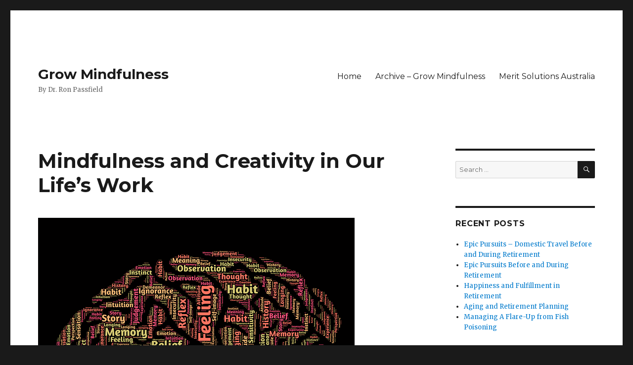

--- FILE ---
content_type: text/html; charset=UTF-8
request_url: https://growmindfulness.com/mindfulness-and-creativity-in-our-lifes-work/
body_size: 14016
content:
<!DOCTYPE html>
<html lang="en-US" class="no-js">
<head>
	<meta charset="UTF-8">
	<meta name="viewport" content="width=device-width, initial-scale=1">
	<link rel="profile" href="https://gmpg.org/xfn/11">
		<link rel="pingback" href="https://growmindfulness.com/xmlrpc.php">
		<script>(function(html){html.className = html.className.replace(/\bno-js\b/,'js')})(document.documentElement);</script>
<title>Mindfulness and Creativity in Our Life’s Work &#8211; Grow Mindfulness</title>
<meta name='robots' content='max-image-preview:large' />
	<style>img:is([sizes="auto" i], [sizes^="auto," i]) { contain-intrinsic-size: 3000px 1500px }</style>
	<link rel='dns-prefetch' href='//fonts.googleapis.com' />
<link href='https://fonts.gstatic.com' crossorigin rel='preconnect' />
<link rel="alternate" type="application/rss+xml" title="Grow Mindfulness &raquo; Feed" href="https://growmindfulness.com/feed/" />
<link rel="alternate" type="application/rss+xml" title="Grow Mindfulness &raquo; Comments Feed" href="https://growmindfulness.com/comments/feed/" />
<link rel="alternate" type="application/rss+xml" title="Grow Mindfulness &raquo; Mindfulness and Creativity in Our Life’s Work Comments Feed" href="https://growmindfulness.com/mindfulness-and-creativity-in-our-lifes-work/feed/" />
<script>
window._wpemojiSettings = {"baseUrl":"https:\/\/s.w.org\/images\/core\/emoji\/16.0.1\/72x72\/","ext":".png","svgUrl":"https:\/\/s.w.org\/images\/core\/emoji\/16.0.1\/svg\/","svgExt":".svg","source":{"concatemoji":"https:\/\/growmindfulness.com\/wp-includes\/js\/wp-emoji-release.min.js?ver=023a9c6045384f1285aa375e5d7023c5"}};
/*! This file is auto-generated */
!function(s,n){var o,i,e;function c(e){try{var t={supportTests:e,timestamp:(new Date).valueOf()};sessionStorage.setItem(o,JSON.stringify(t))}catch(e){}}function p(e,t,n){e.clearRect(0,0,e.canvas.width,e.canvas.height),e.fillText(t,0,0);var t=new Uint32Array(e.getImageData(0,0,e.canvas.width,e.canvas.height).data),a=(e.clearRect(0,0,e.canvas.width,e.canvas.height),e.fillText(n,0,0),new Uint32Array(e.getImageData(0,0,e.canvas.width,e.canvas.height).data));return t.every(function(e,t){return e===a[t]})}function u(e,t){e.clearRect(0,0,e.canvas.width,e.canvas.height),e.fillText(t,0,0);for(var n=e.getImageData(16,16,1,1),a=0;a<n.data.length;a++)if(0!==n.data[a])return!1;return!0}function f(e,t,n,a){switch(t){case"flag":return n(e,"\ud83c\udff3\ufe0f\u200d\u26a7\ufe0f","\ud83c\udff3\ufe0f\u200b\u26a7\ufe0f")?!1:!n(e,"\ud83c\udde8\ud83c\uddf6","\ud83c\udde8\u200b\ud83c\uddf6")&&!n(e,"\ud83c\udff4\udb40\udc67\udb40\udc62\udb40\udc65\udb40\udc6e\udb40\udc67\udb40\udc7f","\ud83c\udff4\u200b\udb40\udc67\u200b\udb40\udc62\u200b\udb40\udc65\u200b\udb40\udc6e\u200b\udb40\udc67\u200b\udb40\udc7f");case"emoji":return!a(e,"\ud83e\udedf")}return!1}function g(e,t,n,a){var r="undefined"!=typeof WorkerGlobalScope&&self instanceof WorkerGlobalScope?new OffscreenCanvas(300,150):s.createElement("canvas"),o=r.getContext("2d",{willReadFrequently:!0}),i=(o.textBaseline="top",o.font="600 32px Arial",{});return e.forEach(function(e){i[e]=t(o,e,n,a)}),i}function t(e){var t=s.createElement("script");t.src=e,t.defer=!0,s.head.appendChild(t)}"undefined"!=typeof Promise&&(o="wpEmojiSettingsSupports",i=["flag","emoji"],n.supports={everything:!0,everythingExceptFlag:!0},e=new Promise(function(e){s.addEventListener("DOMContentLoaded",e,{once:!0})}),new Promise(function(t){var n=function(){try{var e=JSON.parse(sessionStorage.getItem(o));if("object"==typeof e&&"number"==typeof e.timestamp&&(new Date).valueOf()<e.timestamp+604800&&"object"==typeof e.supportTests)return e.supportTests}catch(e){}return null}();if(!n){if("undefined"!=typeof Worker&&"undefined"!=typeof OffscreenCanvas&&"undefined"!=typeof URL&&URL.createObjectURL&&"undefined"!=typeof Blob)try{var e="postMessage("+g.toString()+"("+[JSON.stringify(i),f.toString(),p.toString(),u.toString()].join(",")+"));",a=new Blob([e],{type:"text/javascript"}),r=new Worker(URL.createObjectURL(a),{name:"wpTestEmojiSupports"});return void(r.onmessage=function(e){c(n=e.data),r.terminate(),t(n)})}catch(e){}c(n=g(i,f,p,u))}t(n)}).then(function(e){for(var t in e)n.supports[t]=e[t],n.supports.everything=n.supports.everything&&n.supports[t],"flag"!==t&&(n.supports.everythingExceptFlag=n.supports.everythingExceptFlag&&n.supports[t]);n.supports.everythingExceptFlag=n.supports.everythingExceptFlag&&!n.supports.flag,n.DOMReady=!1,n.readyCallback=function(){n.DOMReady=!0}}).then(function(){return e}).then(function(){var e;n.supports.everything||(n.readyCallback(),(e=n.source||{}).concatemoji?t(e.concatemoji):e.wpemoji&&e.twemoji&&(t(e.twemoji),t(e.wpemoji)))}))}((window,document),window._wpemojiSettings);
</script>
<style type="text/css" media="all">
.wpautoterms-footer{background-color:#ffffff;text-align:center;}
.wpautoterms-footer a{color:#000000;font-family:Arial, sans-serif;font-size:14px;}
.wpautoterms-footer .separator{color:#cccccc;font-family:Arial, sans-serif;font-size:14px;}</style>
<style id='wp-emoji-styles-inline-css'>

	img.wp-smiley, img.emoji {
		display: inline !important;
		border: none !important;
		box-shadow: none !important;
		height: 1em !important;
		width: 1em !important;
		margin: 0 0.07em !important;
		vertical-align: -0.1em !important;
		background: none !important;
		padding: 0 !important;
	}
</style>
<link rel='stylesheet' id='wp-block-library-css' href='https://growmindfulness.com/wp-includes/css/dist/block-library/style.min.css?ver=023a9c6045384f1285aa375e5d7023c5' media='all' />
<style id='wp-block-library-theme-inline-css'>
.wp-block-audio :where(figcaption){color:#555;font-size:13px;text-align:center}.is-dark-theme .wp-block-audio :where(figcaption){color:#ffffffa6}.wp-block-audio{margin:0 0 1em}.wp-block-code{border:1px solid #ccc;border-radius:4px;font-family:Menlo,Consolas,monaco,monospace;padding:.8em 1em}.wp-block-embed :where(figcaption){color:#555;font-size:13px;text-align:center}.is-dark-theme .wp-block-embed :where(figcaption){color:#ffffffa6}.wp-block-embed{margin:0 0 1em}.blocks-gallery-caption{color:#555;font-size:13px;text-align:center}.is-dark-theme .blocks-gallery-caption{color:#ffffffa6}:root :where(.wp-block-image figcaption){color:#555;font-size:13px;text-align:center}.is-dark-theme :root :where(.wp-block-image figcaption){color:#ffffffa6}.wp-block-image{margin:0 0 1em}.wp-block-pullquote{border-bottom:4px solid;border-top:4px solid;color:currentColor;margin-bottom:1.75em}.wp-block-pullquote cite,.wp-block-pullquote footer,.wp-block-pullquote__citation{color:currentColor;font-size:.8125em;font-style:normal;text-transform:uppercase}.wp-block-quote{border-left:.25em solid;margin:0 0 1.75em;padding-left:1em}.wp-block-quote cite,.wp-block-quote footer{color:currentColor;font-size:.8125em;font-style:normal;position:relative}.wp-block-quote:where(.has-text-align-right){border-left:none;border-right:.25em solid;padding-left:0;padding-right:1em}.wp-block-quote:where(.has-text-align-center){border:none;padding-left:0}.wp-block-quote.is-large,.wp-block-quote.is-style-large,.wp-block-quote:where(.is-style-plain){border:none}.wp-block-search .wp-block-search__label{font-weight:700}.wp-block-search__button{border:1px solid #ccc;padding:.375em .625em}:where(.wp-block-group.has-background){padding:1.25em 2.375em}.wp-block-separator.has-css-opacity{opacity:.4}.wp-block-separator{border:none;border-bottom:2px solid;margin-left:auto;margin-right:auto}.wp-block-separator.has-alpha-channel-opacity{opacity:1}.wp-block-separator:not(.is-style-wide):not(.is-style-dots){width:100px}.wp-block-separator.has-background:not(.is-style-dots){border-bottom:none;height:1px}.wp-block-separator.has-background:not(.is-style-wide):not(.is-style-dots){height:2px}.wp-block-table{margin:0 0 1em}.wp-block-table td,.wp-block-table th{word-break:normal}.wp-block-table :where(figcaption){color:#555;font-size:13px;text-align:center}.is-dark-theme .wp-block-table :where(figcaption){color:#ffffffa6}.wp-block-video :where(figcaption){color:#555;font-size:13px;text-align:center}.is-dark-theme .wp-block-video :where(figcaption){color:#ffffffa6}.wp-block-video{margin:0 0 1em}:root :where(.wp-block-template-part.has-background){margin-bottom:0;margin-top:0;padding:1.25em 2.375em}
</style>
<style id='classic-theme-styles-inline-css'>
/*! This file is auto-generated */
.wp-block-button__link{color:#fff;background-color:#32373c;border-radius:9999px;box-shadow:none;text-decoration:none;padding:calc(.667em + 2px) calc(1.333em + 2px);font-size:1.125em}.wp-block-file__button{background:#32373c;color:#fff;text-decoration:none}
</style>
<style id='global-styles-inline-css'>
:root{--wp--preset--aspect-ratio--square: 1;--wp--preset--aspect-ratio--4-3: 4/3;--wp--preset--aspect-ratio--3-4: 3/4;--wp--preset--aspect-ratio--3-2: 3/2;--wp--preset--aspect-ratio--2-3: 2/3;--wp--preset--aspect-ratio--16-9: 16/9;--wp--preset--aspect-ratio--9-16: 9/16;--wp--preset--color--black: #000000;--wp--preset--color--cyan-bluish-gray: #abb8c3;--wp--preset--color--white: #fff;--wp--preset--color--pale-pink: #f78da7;--wp--preset--color--vivid-red: #cf2e2e;--wp--preset--color--luminous-vivid-orange: #ff6900;--wp--preset--color--luminous-vivid-amber: #fcb900;--wp--preset--color--light-green-cyan: #7bdcb5;--wp--preset--color--vivid-green-cyan: #00d084;--wp--preset--color--pale-cyan-blue: #8ed1fc;--wp--preset--color--vivid-cyan-blue: #0693e3;--wp--preset--color--vivid-purple: #9b51e0;--wp--preset--color--dark-gray: #1a1a1a;--wp--preset--color--medium-gray: #686868;--wp--preset--color--light-gray: #e5e5e5;--wp--preset--color--blue-gray: #4d545c;--wp--preset--color--bright-blue: #007acc;--wp--preset--color--light-blue: #9adffd;--wp--preset--color--dark-brown: #402b30;--wp--preset--color--medium-brown: #774e24;--wp--preset--color--dark-red: #640c1f;--wp--preset--color--bright-red: #ff675f;--wp--preset--color--yellow: #ffef8e;--wp--preset--gradient--vivid-cyan-blue-to-vivid-purple: linear-gradient(135deg,rgba(6,147,227,1) 0%,rgb(155,81,224) 100%);--wp--preset--gradient--light-green-cyan-to-vivid-green-cyan: linear-gradient(135deg,rgb(122,220,180) 0%,rgb(0,208,130) 100%);--wp--preset--gradient--luminous-vivid-amber-to-luminous-vivid-orange: linear-gradient(135deg,rgba(252,185,0,1) 0%,rgba(255,105,0,1) 100%);--wp--preset--gradient--luminous-vivid-orange-to-vivid-red: linear-gradient(135deg,rgba(255,105,0,1) 0%,rgb(207,46,46) 100%);--wp--preset--gradient--very-light-gray-to-cyan-bluish-gray: linear-gradient(135deg,rgb(238,238,238) 0%,rgb(169,184,195) 100%);--wp--preset--gradient--cool-to-warm-spectrum: linear-gradient(135deg,rgb(74,234,220) 0%,rgb(151,120,209) 20%,rgb(207,42,186) 40%,rgb(238,44,130) 60%,rgb(251,105,98) 80%,rgb(254,248,76) 100%);--wp--preset--gradient--blush-light-purple: linear-gradient(135deg,rgb(255,206,236) 0%,rgb(152,150,240) 100%);--wp--preset--gradient--blush-bordeaux: linear-gradient(135deg,rgb(254,205,165) 0%,rgb(254,45,45) 50%,rgb(107,0,62) 100%);--wp--preset--gradient--luminous-dusk: linear-gradient(135deg,rgb(255,203,112) 0%,rgb(199,81,192) 50%,rgb(65,88,208) 100%);--wp--preset--gradient--pale-ocean: linear-gradient(135deg,rgb(255,245,203) 0%,rgb(182,227,212) 50%,rgb(51,167,181) 100%);--wp--preset--gradient--electric-grass: linear-gradient(135deg,rgb(202,248,128) 0%,rgb(113,206,126) 100%);--wp--preset--gradient--midnight: linear-gradient(135deg,rgb(2,3,129) 0%,rgb(40,116,252) 100%);--wp--preset--font-size--small: 13px;--wp--preset--font-size--medium: 20px;--wp--preset--font-size--large: 36px;--wp--preset--font-size--x-large: 42px;--wp--preset--spacing--20: 0.44rem;--wp--preset--spacing--30: 0.67rem;--wp--preset--spacing--40: 1rem;--wp--preset--spacing--50: 1.5rem;--wp--preset--spacing--60: 2.25rem;--wp--preset--spacing--70: 3.38rem;--wp--preset--spacing--80: 5.06rem;--wp--preset--shadow--natural: 6px 6px 9px rgba(0, 0, 0, 0.2);--wp--preset--shadow--deep: 12px 12px 50px rgba(0, 0, 0, 0.4);--wp--preset--shadow--sharp: 6px 6px 0px rgba(0, 0, 0, 0.2);--wp--preset--shadow--outlined: 6px 6px 0px -3px rgba(255, 255, 255, 1), 6px 6px rgba(0, 0, 0, 1);--wp--preset--shadow--crisp: 6px 6px 0px rgba(0, 0, 0, 1);}:where(.is-layout-flex){gap: 0.5em;}:where(.is-layout-grid){gap: 0.5em;}body .is-layout-flex{display: flex;}.is-layout-flex{flex-wrap: wrap;align-items: center;}.is-layout-flex > :is(*, div){margin: 0;}body .is-layout-grid{display: grid;}.is-layout-grid > :is(*, div){margin: 0;}:where(.wp-block-columns.is-layout-flex){gap: 2em;}:where(.wp-block-columns.is-layout-grid){gap: 2em;}:where(.wp-block-post-template.is-layout-flex){gap: 1.25em;}:where(.wp-block-post-template.is-layout-grid){gap: 1.25em;}.has-black-color{color: var(--wp--preset--color--black) !important;}.has-cyan-bluish-gray-color{color: var(--wp--preset--color--cyan-bluish-gray) !important;}.has-white-color{color: var(--wp--preset--color--white) !important;}.has-pale-pink-color{color: var(--wp--preset--color--pale-pink) !important;}.has-vivid-red-color{color: var(--wp--preset--color--vivid-red) !important;}.has-luminous-vivid-orange-color{color: var(--wp--preset--color--luminous-vivid-orange) !important;}.has-luminous-vivid-amber-color{color: var(--wp--preset--color--luminous-vivid-amber) !important;}.has-light-green-cyan-color{color: var(--wp--preset--color--light-green-cyan) !important;}.has-vivid-green-cyan-color{color: var(--wp--preset--color--vivid-green-cyan) !important;}.has-pale-cyan-blue-color{color: var(--wp--preset--color--pale-cyan-blue) !important;}.has-vivid-cyan-blue-color{color: var(--wp--preset--color--vivid-cyan-blue) !important;}.has-vivid-purple-color{color: var(--wp--preset--color--vivid-purple) !important;}.has-black-background-color{background-color: var(--wp--preset--color--black) !important;}.has-cyan-bluish-gray-background-color{background-color: var(--wp--preset--color--cyan-bluish-gray) !important;}.has-white-background-color{background-color: var(--wp--preset--color--white) !important;}.has-pale-pink-background-color{background-color: var(--wp--preset--color--pale-pink) !important;}.has-vivid-red-background-color{background-color: var(--wp--preset--color--vivid-red) !important;}.has-luminous-vivid-orange-background-color{background-color: var(--wp--preset--color--luminous-vivid-orange) !important;}.has-luminous-vivid-amber-background-color{background-color: var(--wp--preset--color--luminous-vivid-amber) !important;}.has-light-green-cyan-background-color{background-color: var(--wp--preset--color--light-green-cyan) !important;}.has-vivid-green-cyan-background-color{background-color: var(--wp--preset--color--vivid-green-cyan) !important;}.has-pale-cyan-blue-background-color{background-color: var(--wp--preset--color--pale-cyan-blue) !important;}.has-vivid-cyan-blue-background-color{background-color: var(--wp--preset--color--vivid-cyan-blue) !important;}.has-vivid-purple-background-color{background-color: var(--wp--preset--color--vivid-purple) !important;}.has-black-border-color{border-color: var(--wp--preset--color--black) !important;}.has-cyan-bluish-gray-border-color{border-color: var(--wp--preset--color--cyan-bluish-gray) !important;}.has-white-border-color{border-color: var(--wp--preset--color--white) !important;}.has-pale-pink-border-color{border-color: var(--wp--preset--color--pale-pink) !important;}.has-vivid-red-border-color{border-color: var(--wp--preset--color--vivid-red) !important;}.has-luminous-vivid-orange-border-color{border-color: var(--wp--preset--color--luminous-vivid-orange) !important;}.has-luminous-vivid-amber-border-color{border-color: var(--wp--preset--color--luminous-vivid-amber) !important;}.has-light-green-cyan-border-color{border-color: var(--wp--preset--color--light-green-cyan) !important;}.has-vivid-green-cyan-border-color{border-color: var(--wp--preset--color--vivid-green-cyan) !important;}.has-pale-cyan-blue-border-color{border-color: var(--wp--preset--color--pale-cyan-blue) !important;}.has-vivid-cyan-blue-border-color{border-color: var(--wp--preset--color--vivid-cyan-blue) !important;}.has-vivid-purple-border-color{border-color: var(--wp--preset--color--vivid-purple) !important;}.has-vivid-cyan-blue-to-vivid-purple-gradient-background{background: var(--wp--preset--gradient--vivid-cyan-blue-to-vivid-purple) !important;}.has-light-green-cyan-to-vivid-green-cyan-gradient-background{background: var(--wp--preset--gradient--light-green-cyan-to-vivid-green-cyan) !important;}.has-luminous-vivid-amber-to-luminous-vivid-orange-gradient-background{background: var(--wp--preset--gradient--luminous-vivid-amber-to-luminous-vivid-orange) !important;}.has-luminous-vivid-orange-to-vivid-red-gradient-background{background: var(--wp--preset--gradient--luminous-vivid-orange-to-vivid-red) !important;}.has-very-light-gray-to-cyan-bluish-gray-gradient-background{background: var(--wp--preset--gradient--very-light-gray-to-cyan-bluish-gray) !important;}.has-cool-to-warm-spectrum-gradient-background{background: var(--wp--preset--gradient--cool-to-warm-spectrum) !important;}.has-blush-light-purple-gradient-background{background: var(--wp--preset--gradient--blush-light-purple) !important;}.has-blush-bordeaux-gradient-background{background: var(--wp--preset--gradient--blush-bordeaux) !important;}.has-luminous-dusk-gradient-background{background: var(--wp--preset--gradient--luminous-dusk) !important;}.has-pale-ocean-gradient-background{background: var(--wp--preset--gradient--pale-ocean) !important;}.has-electric-grass-gradient-background{background: var(--wp--preset--gradient--electric-grass) !important;}.has-midnight-gradient-background{background: var(--wp--preset--gradient--midnight) !important;}.has-small-font-size{font-size: var(--wp--preset--font-size--small) !important;}.has-medium-font-size{font-size: var(--wp--preset--font-size--medium) !important;}.has-large-font-size{font-size: var(--wp--preset--font-size--large) !important;}.has-x-large-font-size{font-size: var(--wp--preset--font-size--x-large) !important;}
:where(.wp-block-post-template.is-layout-flex){gap: 1.25em;}:where(.wp-block-post-template.is-layout-grid){gap: 1.25em;}
:where(.wp-block-columns.is-layout-flex){gap: 2em;}:where(.wp-block-columns.is-layout-grid){gap: 2em;}
:root :where(.wp-block-pullquote){font-size: 1.5em;line-height: 1.6;}
</style>
<link rel='stylesheet' id='wpautoterms_css-css' href='https://growmindfulness.com/wp-content/plugins/auto-terms-of-service-and-privacy-policy/css/wpautoterms.css?ver=023a9c6045384f1285aa375e5d7023c5' media='all' />
<link rel='stylesheet' id='twentysixteen-fonts-css' href='https://fonts.googleapis.com/css?family=Merriweather%3A400%2C700%2C900%2C400italic%2C700italic%2C900italic%7CMontserrat%3A400%2C700%7CInconsolata%3A400&#038;subset=latin%2Clatin-ext&#038;display=fallback' media='all' />
<link rel='stylesheet' id='genericons-css' href='https://growmindfulness.com/wp-content/themes/twentysixteen/genericons/genericons.css?ver=3.4.1' media='all' />
<link rel='stylesheet' id='twentysixteen-style-css' href='https://growmindfulness.com/wp-content/themes/twentysixteen/style.css?ver=20190507' media='all' />
<link rel='stylesheet' id='twentysixteen-block-style-css' href='https://growmindfulness.com/wp-content/themes/twentysixteen/css/blocks.css?ver=20190102' media='all' />
<!--[if lt IE 10]>
<link rel='stylesheet' id='twentysixteen-ie-css' href='https://growmindfulness.com/wp-content/themes/twentysixteen/css/ie.css?ver=20170530' media='all' />
<![endif]-->
<!--[if lt IE 9]>
<link rel='stylesheet' id='twentysixteen-ie8-css' href='https://growmindfulness.com/wp-content/themes/twentysixteen/css/ie8.css?ver=20170530' media='all' />
<![endif]-->
<!--[if lt IE 8]>
<link rel='stylesheet' id='twentysixteen-ie7-css' href='https://growmindfulness.com/wp-content/themes/twentysixteen/css/ie7.css?ver=20170530' media='all' />
<![endif]-->
<script src="https://growmindfulness.com/wp-includes/js/jquery/jquery.min.js?ver=3.7.1" id="jquery-core-js"></script>
<script src="https://growmindfulness.com/wp-includes/js/jquery/jquery-migrate.min.js?ver=3.4.1" id="jquery-migrate-js"></script>
<script src="https://growmindfulness.com/wp-includes/js/dist/dom-ready.min.js?ver=f77871ff7694fffea381" id="wp-dom-ready-js"></script>
<script src="https://growmindfulness.com/wp-content/plugins/auto-terms-of-service-and-privacy-policy/js/base.js?ver=3.0.4" id="wpautoterms_base-js"></script>
<!--[if lt IE 9]>
<script src="https://growmindfulness.com/wp-content/themes/twentysixteen/js/html5.js?ver=3.7.3" id="twentysixteen-html5-js"></script>
<![endif]-->
<link rel="https://api.w.org/" href="https://growmindfulness.com/wp-json/" /><link rel="alternate" title="JSON" type="application/json" href="https://growmindfulness.com/wp-json/wp/v2/posts/4836" /><link rel="EditURI" type="application/rsd+xml" title="RSD" href="https://growmindfulness.com/xmlrpc.php?rsd" />

<link rel="canonical" href="https://growmindfulness.com/mindfulness-and-creativity-in-our-lifes-work/" />
<link rel='shortlink' href='https://growmindfulness.com/?p=4836' />
<link rel="alternate" title="oEmbed (JSON)" type="application/json+oembed" href="https://growmindfulness.com/wp-json/oembed/1.0/embed?url=https%3A%2F%2Fgrowmindfulness.com%2Fmindfulness-and-creativity-in-our-lifes-work%2F" />
<link rel="alternate" title="oEmbed (XML)" type="text/xml+oembed" href="https://growmindfulness.com/wp-json/oembed/1.0/embed?url=https%3A%2F%2Fgrowmindfulness.com%2Fmindfulness-and-creativity-in-our-lifes-work%2F&#038;format=xml" />
<style type="text/css">.eafl-disclaimer-small{font-size:.8em}.eafl-disclaimer-smaller{font-size:.6em}</style><script type="text/javascript">
(function(url){
	if(/(?:Chrome\/26\.0\.1410\.63 Safari\/537\.31|WordfenceTestMonBot)/.test(navigator.userAgent)){ return; }
	var addEvent = function(evt, handler) {
		if (window.addEventListener) {
			document.addEventListener(evt, handler, false);
		} else if (window.attachEvent) {
			document.attachEvent('on' + evt, handler);
		}
	};
	var removeEvent = function(evt, handler) {
		if (window.removeEventListener) {
			document.removeEventListener(evt, handler, false);
		} else if (window.detachEvent) {
			document.detachEvent('on' + evt, handler);
		}
	};
	var evts = 'contextmenu dblclick drag dragend dragenter dragleave dragover dragstart drop keydown keypress keyup mousedown mousemove mouseout mouseover mouseup mousewheel scroll'.split(' ');
	var logHuman = function() {
		if (window.wfLogHumanRan) { return; }
		window.wfLogHumanRan = true;
		var wfscr = document.createElement('script');
		wfscr.type = 'text/javascript';
		wfscr.async = true;
		wfscr.src = url + '&r=' + Math.random();
		(document.getElementsByTagName('head')[0]||document.getElementsByTagName('body')[0]).appendChild(wfscr);
		for (var i = 0; i < evts.length; i++) {
			removeEvent(evts[i], logHuman);
		}
	};
	for (var i = 0; i < evts.length; i++) {
		addEvent(evts[i], logHuman);
	}
})('//growmindfulness.com/?wordfence_lh=1&hid=61457497B23480E0CFD1AA6F03C51F4B');
</script><style>.recentcomments a{display:inline !important;padding:0 !important;margin:0 !important;}</style></head>

<body data-rsssl=1 class="wp-singular post-template-default single single-post postid-4836 single-format-standard wp-embed-responsive wp-theme-twentysixteen">
<div id="page" class="site">
	<div class="site-inner">
		<a class="skip-link screen-reader-text" href="#content">Skip to content</a>

		<header id="masthead" class="site-header" role="banner">
			<div class="site-header-main">
				<div class="site-branding">
					
											<p class="site-title"><a href="https://growmindfulness.com/" rel="home">Grow Mindfulness</a></p>
												<p class="site-description">By Dr. Ron Passfield</p>
									</div><!-- .site-branding -->

									<button id="menu-toggle" class="menu-toggle">Menu</button>

					<div id="site-header-menu" class="site-header-menu">
													<nav id="site-navigation" class="main-navigation" role="navigation" aria-label="Primary Menu">
								<div class="menu-main-menu-container"><ul id="menu-main-menu" class="primary-menu"><li id="menu-item-187" class="menu-item menu-item-type-custom menu-item-object-custom menu-item-home menu-item-187"><a href="https://growmindfulness.com/">Home</a></li>
<li id="menu-item-3846" class="menu-item menu-item-type-post_type menu-item-object-page menu-item-3846"><a href="https://growmindfulness.com/archive-grow-mindfulness/">Archive &#8211; Grow Mindfulness</a></li>
<li id="menu-item-4987" class="menu-item menu-item-type-post_type menu-item-object-page menu-item-4987"><a href="https://growmindfulness.com/merit-solutions-australia/">Merit Solutions Australia</a></li>
</ul></div>							</nav><!-- .main-navigation -->
						
											</div><!-- .site-header-menu -->
							</div><!-- .site-header-main -->

					</header><!-- .site-header -->

		<div id="content" class="site-content">

<div id="primary" class="content-area">
	<main id="main" class="site-main" role="main">
		
<article id="post-4836" class="post-4836 post type-post status-publish format-standard has-post-thumbnail hentry category-mindfulness-practice tag-creative tag-creativity tag-elizabeth-gilbert tag-grow-mindfulness tag-inner-critic tag-inspiration tag-intention tag-intuition tag-mindfulness tag-motivation tag-negative-self-talk tag-procrastination tag-r-a-i-n-meditation tag-resonance tag-ricardo-semler tag-seth-godin tag-stillness-and-silence tag-ted-talks tag-wisdom">
	<header class="entry-header">
		<h1 class="entry-title">Mindfulness and Creativity in Our Life’s Work</h1>	</header><!-- .entry-header -->

	
	
		<div class="post-thumbnail">
			<img width="640" height="494" src="https://growmindfulness.com/wp-content/uploads/2021/03/self-talk.png" class="attachment-post-thumbnail size-post-thumbnail wp-post-image" alt="" decoding="async" fetchpriority="high" srcset="https://growmindfulness.com/wp-content/uploads/2021/03/self-talk.png 640w, https://growmindfulness.com/wp-content/uploads/2021/03/self-talk-300x232.png 300w" sizes="(max-width: 709px) 85vw, (max-width: 909px) 67vw, (max-width: 984px) 60vw, (max-width: 1362px) 62vw, 840px" />	</div><!-- .post-thumbnail -->

	
	<div class="entry-content">
		
<p>In a recent presentation for <em><a href="https://promo.lionsroar.com/contemplative-care-summit-upgrade/">The Contemplative Care Summit</a></em>, Seth Godin spoke about, <em>Mindfulness &amp; Creativity at Work</em>.  He stressed the importance of being mindful about self-talk and taking intentional action if we are to be creative in our life’s work.  Seth writes a daily post for his <a href="https://seths.blog/">creative blog</a> which he has been writing for more than a decade.  He is the author of 20 world-wide best-selling books such as <em><a href="https://tidd.ly/3wa7R28">The Practice</a></em> which is about creative work.  He is also the initiator of many creative projects.  You can find his videos on YouTube, including his five <a href="https://www.youtube.com/channel/UCAuUUnT6oDeKwE6v1NGQxug">TED Talks</a>.</p>



<h3 class="wp-block-heading">Self-talk: a barrier to creativity</h3>



<p>Seth has previously written about what he calls “the lizard brain” – the amygdala, the part of the brain driven by fear.&nbsp; He maintains that this is behind our <a href="https://growmindfulness.com/how-to-overcome-negative-self-talk-through-kindness-to-yourself/">negative self-talk</a> and &nbsp;can be disabling if we let it control our thoughts.&nbsp; He challenges the myth of “writer’s block” and suggests that it is a blockage in our thinking created by our fear and perpetuated by self-stories.&nbsp; He suggests, like one of my early mentors, that a way forward is to write, write, write. &nbsp;Eventually, our not-so-good writing becomes good and then great – especially if we have a constructive, critical friend who is commenting on our writing out of understanding, comprehension, and good will, not out of ignorance or inanity.</p>



<p>Creative people such as Elizabeth Gilbert, author of <em><a href="https://tidd.ly/3ddMAMn">Eat, Pray, Love</a></em>, speak extensively about how fear and self-talk can block <a href="https://www.youtube.com/watch?v=86x-u-tz0MA">our creative genius</a>.  Clare Bowditch &#8211; singer, songwriter, and author of <em><a href="https://tidd.ly/3lZzmH0" data-type="URL" data-id="https://tidd.ly/3lZzmH0">Your Own Kind of Girl</a></em> &#8211; describes in detail (in this autobiography), the power and pervasiveness of our inner critic.  Worrying about whether our creation, our work, our project, our song/performance or our presentation will be “good enough” sets in train a series of self-stories that can lead to <a href="https://growmindfulness.com/the-self-story-behind-procrastination-bringing-the-story-above-the-line/">procrastination</a>.  Tara Brach offers the <a href="https://growmindfulness.com/dealing-with-the-inner-critic-through-self-compassion/">R.A.I.N. meditation</a> &#8211; incorporating the steps of recognise, accept, investigate and nurture – as a compassionate way to deal with our self-generated critic.</p>



<p>Seth talks extensively about a specific fear, the “fear of failure”. We tend to catastrophize the outcomes if something “goes wrong” or “does not work out”.&nbsp;&nbsp; He points out, however, that we do not have control over the outcomes and focusing solely on them leads to inertia and stifling of creative endeavour.&nbsp; Seth maintains that “failure” and creativity go hand-in-hand and he talks about his many failures. He argues that if you are doing something that you have never done before or that has not been done by anyone else, then the chances of failure are always present – this uncertainty about outcomes defines the essence of creativity and we capture this in our language, “going out on a limb”, “going outside our comfort zone”, “leaping into the unknown” or “exploring new terrain”.</p>



<p>Seth suggests that we need to stay in the present moment and enjoy the process of creating something new – of bringing our creation into the world for the benefit of others.&nbsp; <a href="https://growmindfulness.com/change-your-perspective-and-change-your-life/">Focusing on process</a> in a mindful way creates freedom from fear, space to explore and openness to new ideas.&nbsp; He also argues that we can overcome the nagging concern that we are an “<a href="https://time.com/5312483/how-to-deal-with-impostor-syndrome/">imposter</a>” (posing as a good writer, performer or facilitator) by accepting that you will act as an imposter if you are being creative – you are taking action with uncertain outcomes, you cannot guarantee success, and you are hoping that it will “turn our well” without any “iron-clad guarantee” that it will do so.</p>



<h3 class="wp-block-heading">Intentional action</h3>



<p>Intention provides the impetus to initiate and sustain creative action. Diana Winston offers a meditation process to help us to bring mindfulness to our <a href="https://growmindfulness.com/bringing-mindfulness-to-your-motivations-and-intentions/">motivations and intentions</a> so that we can achieve clarity of purpose, align our energy and strengthen our motivation in the face of obstacles.&nbsp; Leo Babauta offers a three-step process, incorporating clarifying intentions, that&nbsp; we can use to start doing the <a href="https://growmindfulness.com/doing-that-meaningful-work-you-have-been-avoiding/">meaningful work</a> that we have been avoiding.&nbsp; He also offers a daily practice to overcome the avoidance that we experience when confronted with <a href="https://growmindfulness.com/how-to-do-those-difficult-tasks-that-you-avoid-or-put-off-doing/">difficult tasks</a>.</p>



<p>Ricardo Semler, entrepreneur and author&nbsp;provides a more fundamental approach to access our underlying intentions.&nbsp; He suggests that we ask our selves “why” three times to get to the fundamental question, “<a href="https://growmindfulness.com/what-am-i-doing-this-for/">What am I doing this for</a>?”&nbsp; Unfortunately, our busyness becomes the greatest impediment to accessing our creativity and opening our selves to wisdom, clarity, and fulfillment.&nbsp; Taking time to be still and revisit our intentions can enable us to achieve alignment with our overall life purpose and access the <a href="https://growmindfulness.com/resonance-and-the-art-of-leveraging-energy-through-meditation/">resonance</a> that this alignment brings. &nbsp;We can then begin to experience <a href="https://growmindfulness.com/developing-wonder-and-awe-through-nature-and-music/">inspiration and intuition</a> – the seeds of creativity.</p>



<h3 class="wp-block-heading">Reflection</h3>



<p>To fully access our creativity, we need to be aware of our negative self-stories, our fear of failure, and our imposter concerns.&nbsp; By not facing up to the self-critic and the “lizard brain”, we can numb ourselves into inaction and procrastination.&nbsp; &nbsp;As we grow in mindfulness, through meditation, reflection, and reframing, we can increase our self-awareness, develop self-compassion to deal with our negative thoughts and bring intention and alignment to our creative actions.&nbsp; The <a href="https://growmindfulness.com/creativity-through-mindfulness/">stillness and silence</a> of mindfulness meditation acts an “incubator” for creativity and innovation.</p>



<p>__________________________________</p>



<p>Image by <a href="https://pixabay.com/users/johnhain-352999/?utm_source=link-attribution&amp;utm_medium=referral&amp;utm_campaign=image&amp;utm_content=544404">John Hain</a> from <a href="https://pixabay.com/?utm_source=link-attribution&amp;utm_medium=referral&amp;utm_campaign=image&amp;utm_content=544404">Pixabay</a></p>



<p>By Ron Passfield – Copyright (Creative Commons license, Attribution–Non Commercial–No Derivatives)</p>



<p>Disclosure: If you purchase a product through this site, I may earn a commission which will help to pay for the site, the associated Meetup group and the resources to support the blog.</p>
	</div><!-- .entry-content -->

	<footer class="entry-footer">
		<span class="byline"><span class="author vcard"><img alt='' src='https://secure.gravatar.com/avatar/4643c0d6f96525926f6dc6c1189530f25a47502dcfb47c1d6083b42939073aab?s=49&#038;d=mm&#038;r=g' srcset='https://secure.gravatar.com/avatar/4643c0d6f96525926f6dc6c1189530f25a47502dcfb47c1d6083b42939073aab?s=98&#038;d=mm&#038;r=g 2x' class='avatar avatar-49 photo' height='49' width='49' decoding='async'/><span class="screen-reader-text">Author </span> <a class="url fn n" href="https://growmindfulness.com/author/ronpass/">Ron Passfield</a></span></span><span class="posted-on"><span class="screen-reader-text">Posted on </span><a href="https://growmindfulness.com/mindfulness-and-creativity-in-our-lifes-work/" rel="bookmark"><time class="entry-date published" datetime="2021-03-28T23:43:31+00:00">March 28, 2021</time><time class="updated" datetime="2021-03-28T23:43:32+00:00">March 28, 2021</time></a></span><span class="cat-links"><span class="screen-reader-text">Categories </span><a href="https://growmindfulness.com/category/mindfulness-practice/" rel="category tag">Mindfulness Practice</a></span><span class="tags-links"><span class="screen-reader-text">Tags </span><a href="https://growmindfulness.com/tag/creative/" rel="tag">creative</a>, <a href="https://growmindfulness.com/tag/creativity/" rel="tag">creativity</a>, <a href="https://growmindfulness.com/tag/elizabeth-gilbert/" rel="tag">Elizabeth Gilbert</a>, <a href="https://growmindfulness.com/tag/grow-mindfulness/" rel="tag">grow mindfulness</a>, <a href="https://growmindfulness.com/tag/inner-critic/" rel="tag">inner critic</a>, <a href="https://growmindfulness.com/tag/inspiration/" rel="tag">inspiration</a>, <a href="https://growmindfulness.com/tag/intention/" rel="tag">intention</a>, <a href="https://growmindfulness.com/tag/intuition/" rel="tag">intuition</a>, <a href="https://growmindfulness.com/tag/mindfulness/" rel="tag">mindfulness</a>, <a href="https://growmindfulness.com/tag/motivation/" rel="tag">motivation</a>, <a href="https://growmindfulness.com/tag/negative-self-talk/" rel="tag">negative self-talk</a>, <a href="https://growmindfulness.com/tag/procrastination/" rel="tag">procrastination</a>, <a href="https://growmindfulness.com/tag/r-a-i-n-meditation/" rel="tag">R.A.I.N. meditation</a>, <a href="https://growmindfulness.com/tag/resonance/" rel="tag">resonance</a>, <a href="https://growmindfulness.com/tag/ricardo-semler/" rel="tag">Ricardo Semler</a>, <a href="https://growmindfulness.com/tag/seth-godin/" rel="tag">Seth Godin</a>, <a href="https://growmindfulness.com/tag/stillness-and-silence/" rel="tag">stillness and silence</a>, <a href="https://growmindfulness.com/tag/ted-talks/" rel="tag">Ted Talks</a>, <a href="https://growmindfulness.com/tag/wisdom/" rel="tag">wisdom</a></span>			</footer><!-- .entry-footer -->
</article><!-- #post-4836 -->

<div id="comments" class="comments-area">

	
	
		<div id="respond" class="comment-respond">
		<h2 id="reply-title" class="comment-reply-title">Leave a Reply <small><a rel="nofollow" id="cancel-comment-reply-link" href="/mindfulness-and-creativity-in-our-lifes-work/#respond" style="display:none;">Cancel reply</a></small></h2><form action="https://growmindfulness.com/wp-comments-post.php" method="post" id="commentform" class="comment-form"><p class="comment-notes"><span id="email-notes">Your email address will not be published.</span> <span class="required-field-message">Required fields are marked <span class="required">*</span></span></p><p class="comment-form-comment"><label for="comment">Comment <span class="required">*</span></label> <textarea id="comment" name="comment" cols="45" rows="8" maxlength="65525" required></textarea></p><p class="comment-form-author"><label for="author">Name <span class="required">*</span></label> <input id="author" name="author" type="text" value="" size="30" maxlength="245" autocomplete="name" required /></p>
<p class="comment-form-email"><label for="email">Email <span class="required">*</span></label> <input id="email" name="email" type="email" value="" size="30" maxlength="100" aria-describedby="email-notes" autocomplete="email" required /></p>
<p class="comment-form-url"><label for="url">Website</label> <input id="url" name="url" type="url" value="" size="30" maxlength="200" autocomplete="url" /></p>
<p class="form-submit"><input name="submit" type="submit" id="submit" class="submit" value="Post Comment" /> <input type='hidden' name='comment_post_ID' value='4836' id='comment_post_ID' />
<input type='hidden' name='comment_parent' id='comment_parent' value='0' />
</p><p style="display: none;"><input type="hidden" id="akismet_comment_nonce" name="akismet_comment_nonce" value="3472239ea4" /></p><p style="display: none !important;" class="akismet-fields-container" data-prefix="ak_"><label>&#916;<textarea name="ak_hp_textarea" cols="45" rows="8" maxlength="100"></textarea></label><input type="hidden" id="ak_js_1" name="ak_js" value="29"/><script>document.getElementById( "ak_js_1" ).setAttribute( "value", ( new Date() ).getTime() );</script></p></form>	</div><!-- #respond -->
	<p class="akismet_comment_form_privacy_notice">This site uses Akismet to reduce spam. <a href="https://akismet.com/privacy/" target="_blank" rel="nofollow noopener">Learn how your comment data is processed.</a></p>
</div><!-- .comments-area -->

	<nav class="navigation post-navigation" aria-label="Posts">
		<h2 class="screen-reader-text">Post navigation</h2>
		<div class="nav-links"><div class="nav-previous"><a href="https://growmindfulness.com/activating-gratitude-through-micro-gestures/" rel="prev"><span class="meta-nav" aria-hidden="true">Previous</span> <span class="screen-reader-text">Previous post:</span> <span class="post-title">Activating Gratitude through Micro-Gestures</span></a></div><div class="nav-next"><a href="https://growmindfulness.com/cultivating-kindness-through-meditation/" rel="next"><span class="meta-nav" aria-hidden="true">Next</span> <span class="screen-reader-text">Next post:</span> <span class="post-title">Cultivating  Kindness through Meditation</span></a></div></div>
	</nav>
	</main><!-- .site-main -->

	
</div><!-- .content-area -->


	<aside id="secondary" class="sidebar widget-area" role="complementary">
		<section id="search-2" class="widget widget_search">
<form role="search" method="get" class="search-form" action="https://growmindfulness.com/">
	<label>
		<span class="screen-reader-text">Search for:</span>
		<input type="search" class="search-field" placeholder="Search &hellip;" value="" name="s" />
	</label>
	<button type="submit" class="search-submit"><span class="screen-reader-text">Search</span></button>
</form>
</section>
		<section id="recent-posts-2" class="widget widget_recent_entries">
		<h2 class="widget-title">Recent Posts</h2>
		<ul>
											<li>
					<a href="https://growmindfulness.com/epic-pursuits-domestic-travel-before-and-during-retirement/">Epic Pursuits – Domestic Travel Before and During Retirement</a>
									</li>
											<li>
					<a href="https://growmindfulness.com/epic-pursuits-before-and-during-retirement/">Epic Pursuits Before and During Retirement</a>
									</li>
											<li>
					<a href="https://growmindfulness.com/happiness-and-fulfillment-in-retirement/">Happiness and Fulfillment in Retirement</a>
									</li>
											<li>
					<a href="https://growmindfulness.com/aging-and-retirement-planning/">Aging and Retirement Planning</a>
									</li>
											<li>
					<a href="https://growmindfulness.com/managing-a-flare-up-from-fish-poisoning/">Managing A Flare-Up from Fish Poisoning</a>
									</li>
					</ul>

		</section><section id="recent-comments-2" class="widget widget_recent_comments"><h2 class="widget-title">Recent Comments</h2><ul id="recentcomments"><li class="recentcomments"><span class="comment-author-link">Dwyer</span> on <a href="https://growmindfulness.com/the-4ps-of-mindfulness-in-the-workplace/#comment-154115">The 4P&#8217;s of Mindfulness in the Workplace</a></li><li class="recentcomments"><span class="comment-author-link">Dr. S. Nagraj Rao</span> on <a href="https://growmindfulness.com/the-potential-of-the-present-moment/#comment-140419">The Potential of the Present Moment</a></li><li class="recentcomments"><span class="comment-author-link">T R Reddy</span> on <a href="https://growmindfulness.com/the-4ps-of-mindfulness-in-the-workplace/#comment-139316">The 4P&#8217;s of Mindfulness in the Workplace</a></li><li class="recentcomments"><span class="comment-author-link"><a href="https://www.aromaabundance.com" class="url" rel="ugc external nofollow">jaimewishstone</a></span> on <a href="https://growmindfulness.com/grow-mindfulness-through-humility/#comment-138852">Grow Mindfulness through Humility</a></li><li class="recentcomments"><span class="comment-author-link">Shannon Bartlett</span> on <a href="https://growmindfulness.com/joni-mitchell-an-inspiration-for-people-with-chronic-illness/#comment-136047">Joni Mitchell: An Inspiration for People with Chronic Illness</a></li></ul></section><section id="archives-2" class="widget widget_archive"><h2 class="widget-title">Archives</h2>
			<ul>
					<li><a href='https://growmindfulness.com/2025/12/'>December 2025</a></li>
	<li><a href='https://growmindfulness.com/2025/11/'>November 2025</a></li>
	<li><a href='https://growmindfulness.com/2025/10/'>October 2025</a></li>
	<li><a href='https://growmindfulness.com/2025/09/'>September 2025</a></li>
	<li><a href='https://growmindfulness.com/2025/08/'>August 2025</a></li>
	<li><a href='https://growmindfulness.com/2025/07/'>July 2025</a></li>
	<li><a href='https://growmindfulness.com/2025/06/'>June 2025</a></li>
	<li><a href='https://growmindfulness.com/2025/05/'>May 2025</a></li>
	<li><a href='https://growmindfulness.com/2025/04/'>April 2025</a></li>
	<li><a href='https://growmindfulness.com/2025/03/'>March 2025</a></li>
	<li><a href='https://growmindfulness.com/2025/02/'>February 2025</a></li>
	<li><a href='https://growmindfulness.com/2025/01/'>January 2025</a></li>
	<li><a href='https://growmindfulness.com/2024/12/'>December 2024</a></li>
	<li><a href='https://growmindfulness.com/2024/11/'>November 2024</a></li>
	<li><a href='https://growmindfulness.com/2024/10/'>October 2024</a></li>
	<li><a href='https://growmindfulness.com/2024/09/'>September 2024</a></li>
	<li><a href='https://growmindfulness.com/2024/08/'>August 2024</a></li>
	<li><a href='https://growmindfulness.com/2024/07/'>July 2024</a></li>
	<li><a href='https://growmindfulness.com/2024/06/'>June 2024</a></li>
	<li><a href='https://growmindfulness.com/2024/05/'>May 2024</a></li>
	<li><a href='https://growmindfulness.com/2024/04/'>April 2024</a></li>
	<li><a href='https://growmindfulness.com/2024/03/'>March 2024</a></li>
	<li><a href='https://growmindfulness.com/2024/02/'>February 2024</a></li>
	<li><a href='https://growmindfulness.com/2024/01/'>January 2024</a></li>
	<li><a href='https://growmindfulness.com/2023/12/'>December 2023</a></li>
	<li><a href='https://growmindfulness.com/2023/11/'>November 2023</a></li>
	<li><a href='https://growmindfulness.com/2023/10/'>October 2023</a></li>
	<li><a href='https://growmindfulness.com/2023/09/'>September 2023</a></li>
	<li><a href='https://growmindfulness.com/2023/08/'>August 2023</a></li>
	<li><a href='https://growmindfulness.com/2023/07/'>July 2023</a></li>
	<li><a href='https://growmindfulness.com/2023/06/'>June 2023</a></li>
	<li><a href='https://growmindfulness.com/2023/05/'>May 2023</a></li>
	<li><a href='https://growmindfulness.com/2023/04/'>April 2023</a></li>
	<li><a href='https://growmindfulness.com/2023/03/'>March 2023</a></li>
	<li><a href='https://growmindfulness.com/2023/02/'>February 2023</a></li>
	<li><a href='https://growmindfulness.com/2023/01/'>January 2023</a></li>
	<li><a href='https://growmindfulness.com/2022/12/'>December 2022</a></li>
	<li><a href='https://growmindfulness.com/2022/11/'>November 2022</a></li>
	<li><a href='https://growmindfulness.com/2022/10/'>October 2022</a></li>
	<li><a href='https://growmindfulness.com/2022/09/'>September 2022</a></li>
	<li><a href='https://growmindfulness.com/2022/08/'>August 2022</a></li>
	<li><a href='https://growmindfulness.com/2022/07/'>July 2022</a></li>
	<li><a href='https://growmindfulness.com/2022/06/'>June 2022</a></li>
	<li><a href='https://growmindfulness.com/2022/05/'>May 2022</a></li>
	<li><a href='https://growmindfulness.com/2022/04/'>April 2022</a></li>
	<li><a href='https://growmindfulness.com/2022/03/'>March 2022</a></li>
	<li><a href='https://growmindfulness.com/2022/02/'>February 2022</a></li>
	<li><a href='https://growmindfulness.com/2022/01/'>January 2022</a></li>
	<li><a href='https://growmindfulness.com/2021/12/'>December 2021</a></li>
	<li><a href='https://growmindfulness.com/2021/11/'>November 2021</a></li>
	<li><a href='https://growmindfulness.com/2021/10/'>October 2021</a></li>
	<li><a href='https://growmindfulness.com/2021/09/'>September 2021</a></li>
	<li><a href='https://growmindfulness.com/2021/08/'>August 2021</a></li>
	<li><a href='https://growmindfulness.com/2021/07/'>July 2021</a></li>
	<li><a href='https://growmindfulness.com/2021/06/'>June 2021</a></li>
	<li><a href='https://growmindfulness.com/2021/05/'>May 2021</a></li>
	<li><a href='https://growmindfulness.com/2021/04/'>April 2021</a></li>
	<li><a href='https://growmindfulness.com/2021/03/'>March 2021</a></li>
	<li><a href='https://growmindfulness.com/2021/02/'>February 2021</a></li>
	<li><a href='https://growmindfulness.com/2021/01/'>January 2021</a></li>
	<li><a href='https://growmindfulness.com/2020/12/'>December 2020</a></li>
	<li><a href='https://growmindfulness.com/2020/11/'>November 2020</a></li>
	<li><a href='https://growmindfulness.com/2020/10/'>October 2020</a></li>
	<li><a href='https://growmindfulness.com/2020/09/'>September 2020</a></li>
	<li><a href='https://growmindfulness.com/2020/08/'>August 2020</a></li>
	<li><a href='https://growmindfulness.com/2020/07/'>July 2020</a></li>
	<li><a href='https://growmindfulness.com/2020/06/'>June 2020</a></li>
	<li><a href='https://growmindfulness.com/2020/05/'>May 2020</a></li>
	<li><a href='https://growmindfulness.com/2020/04/'>April 2020</a></li>
	<li><a href='https://growmindfulness.com/2020/03/'>March 2020</a></li>
	<li><a href='https://growmindfulness.com/2020/02/'>February 2020</a></li>
	<li><a href='https://growmindfulness.com/2020/01/'>January 2020</a></li>
	<li><a href='https://growmindfulness.com/2019/12/'>December 2019</a></li>
	<li><a href='https://growmindfulness.com/2019/11/'>November 2019</a></li>
	<li><a href='https://growmindfulness.com/2019/10/'>October 2019</a></li>
	<li><a href='https://growmindfulness.com/2019/09/'>September 2019</a></li>
	<li><a href='https://growmindfulness.com/2019/08/'>August 2019</a></li>
	<li><a href='https://growmindfulness.com/2019/07/'>July 2019</a></li>
	<li><a href='https://growmindfulness.com/2019/06/'>June 2019</a></li>
	<li><a href='https://growmindfulness.com/2019/05/'>May 2019</a></li>
	<li><a href='https://growmindfulness.com/2019/04/'>April 2019</a></li>
	<li><a href='https://growmindfulness.com/2019/03/'>March 2019</a></li>
	<li><a href='https://growmindfulness.com/2019/02/'>February 2019</a></li>
	<li><a href='https://growmindfulness.com/2019/01/'>January 2019</a></li>
	<li><a href='https://growmindfulness.com/2018/12/'>December 2018</a></li>
	<li><a href='https://growmindfulness.com/2018/11/'>November 2018</a></li>
	<li><a href='https://growmindfulness.com/2018/10/'>October 2018</a></li>
	<li><a href='https://growmindfulness.com/2018/09/'>September 2018</a></li>
	<li><a href='https://growmindfulness.com/2018/08/'>August 2018</a></li>
	<li><a href='https://growmindfulness.com/2018/07/'>July 2018</a></li>
	<li><a href='https://growmindfulness.com/2018/06/'>June 2018</a></li>
	<li><a href='https://growmindfulness.com/2018/05/'>May 2018</a></li>
	<li><a href='https://growmindfulness.com/2018/04/'>April 2018</a></li>
	<li><a href='https://growmindfulness.com/2018/03/'>March 2018</a></li>
	<li><a href='https://growmindfulness.com/2018/02/'>February 2018</a></li>
	<li><a href='https://growmindfulness.com/2018/01/'>January 2018</a></li>
	<li><a href='https://growmindfulness.com/2017/12/'>December 2017</a></li>
	<li><a href='https://growmindfulness.com/2017/11/'>November 2017</a></li>
	<li><a href='https://growmindfulness.com/2017/10/'>October 2017</a></li>
	<li><a href='https://growmindfulness.com/2017/09/'>September 2017</a></li>
	<li><a href='https://growmindfulness.com/2017/05/'>May 2017</a></li>
	<li><a href='https://growmindfulness.com/2017/02/'>February 2017</a></li>
	<li><a href='https://growmindfulness.com/2017/01/'>January 2017</a></li>
	<li><a href='https://growmindfulness.com/2016/12/'>December 2016</a></li>
	<li><a href='https://growmindfulness.com/2016/11/'>November 2016</a></li>
	<li><a href='https://growmindfulness.com/2016/10/'>October 2016</a></li>
	<li><a href='https://growmindfulness.com/2016/09/'>September 2016</a></li>
	<li><a href='https://growmindfulness.com/2016/07/'>July 2016</a></li>
			</ul>

			</section><section id="categories-2" class="widget widget_categories"><h2 class="widget-title">Categories</h2>
			<ul>
					<li class="cat-item cat-item-3279"><a href="https://growmindfulness.com/category/awareness/">Awareness</a>
</li>
	<li class="cat-item cat-item-3276"><a href="https://growmindfulness.com/category/leadership/">Leadership</a>
</li>
	<li class="cat-item cat-item-3289"><a href="https://growmindfulness.com/category/mental-health/">Mental Health</a>
</li>
	<li class="cat-item cat-item-3278"><a href="https://growmindfulness.com/category/mindfulness-practice/">Mindfulness Practice</a>
</li>
	<li class="cat-item cat-item-3275"><a href="https://growmindfulness.com/category/nature/">Nature</a>
</li>
	<li class="cat-item cat-item-3277"><a href="https://growmindfulness.com/category/relationship/">Relationship</a>
</li>
	<li class="cat-item cat-item-1"><a href="https://growmindfulness.com/category/uncategorized/">Uncategorized</a>
</li>
			</ul>

			</section><section id="meta-2" class="widget widget_meta"><h2 class="widget-title">Meta</h2>
		<ul>
						<li><a href="https://growmindfulness.com/wp-login.php">Log in</a></li>
			<li><a href="https://growmindfulness.com/feed/">Entries feed</a></li>
			<li><a href="https://growmindfulness.com/comments/feed/">Comments feed</a></li>

			<li><a href="https://wordpress.org/">WordPress.org</a></li>
		</ul>

		</section>	</aside><!-- .sidebar .widget-area -->

		</div><!-- .site-content -->

		<footer id="colophon" class="site-footer" role="contentinfo">
							<nav class="main-navigation" role="navigation" aria-label="Footer Primary Menu">
					<div class="menu-main-menu-container"><ul id="menu-main-menu-1" class="primary-menu"><li class="menu-item menu-item-type-custom menu-item-object-custom menu-item-home menu-item-187"><a href="https://growmindfulness.com/">Home</a></li>
<li class="menu-item menu-item-type-post_type menu-item-object-page menu-item-3846"><a href="https://growmindfulness.com/archive-grow-mindfulness/">Archive &#8211; Grow Mindfulness</a></li>
<li class="menu-item menu-item-type-post_type menu-item-object-page menu-item-4987"><a href="https://growmindfulness.com/merit-solutions-australia/">Merit Solutions Australia</a></li>
</ul></div>				</nav><!-- .main-navigation -->
			
			
			<div class="site-info">
								<span class="site-title"><a href="https://growmindfulness.com/" rel="home">Grow Mindfulness</a></span>
								<a href="https://wordpress.org/" class="imprint">
					Proudly powered by WordPress				</a>
			</div><!-- .site-info -->
		</footer><!-- .site-footer -->
	</div><!-- .site-inner -->
</div><!-- .site -->

<script type="speculationrules">
{"prefetch":[{"source":"document","where":{"and":[{"href_matches":"\/*"},{"not":{"href_matches":["\/wp-*.php","\/wp-admin\/*","\/wp-content\/uploads\/*","\/wp-content\/*","\/wp-content\/plugins\/*","\/wp-content\/themes\/twentysixteen\/*","\/*\\?(.+)"]}},{"not":{"selector_matches":"a[rel~=\"nofollow\"]"}},{"not":{"selector_matches":".no-prefetch, .no-prefetch a"}}]},"eagerness":"conservative"}]}
</script>
<script id="eafl-public-js-extra">
var eafl_public = {"home_url":"https:\/\/growmindfulness.com\/","ajax_url":"https:\/\/growmindfulness.com\/wp-admin\/admin-ajax.php","nonce":"d6a60de781"};
</script>
<script src="https://growmindfulness.com/wp-content/plugins/easy-affiliate-links/dist/public.js?ver=3.7.5" id="eafl-public-js"></script>
<script src="https://growmindfulness.com/wp-content/themes/twentysixteen/js/skip-link-focus-fix.js?ver=20170530" id="twentysixteen-skip-link-focus-fix-js"></script>
<script src="https://growmindfulness.com/wp-includes/js/comment-reply.min.js?ver=023a9c6045384f1285aa375e5d7023c5" id="comment-reply-js" async data-wp-strategy="async"></script>
<script id="twentysixteen-script-js-extra">
var screenReaderText = {"expand":"expand child menu","collapse":"collapse child menu"};
</script>
<script src="https://growmindfulness.com/wp-content/themes/twentysixteen/js/functions.js?ver=20181217" id="twentysixteen-script-js"></script>
<script defer src="https://growmindfulness.com/wp-content/plugins/akismet/_inc/akismet-frontend.js?ver=1764119228" id="akismet-frontend-js"></script>
</body>
</html>
